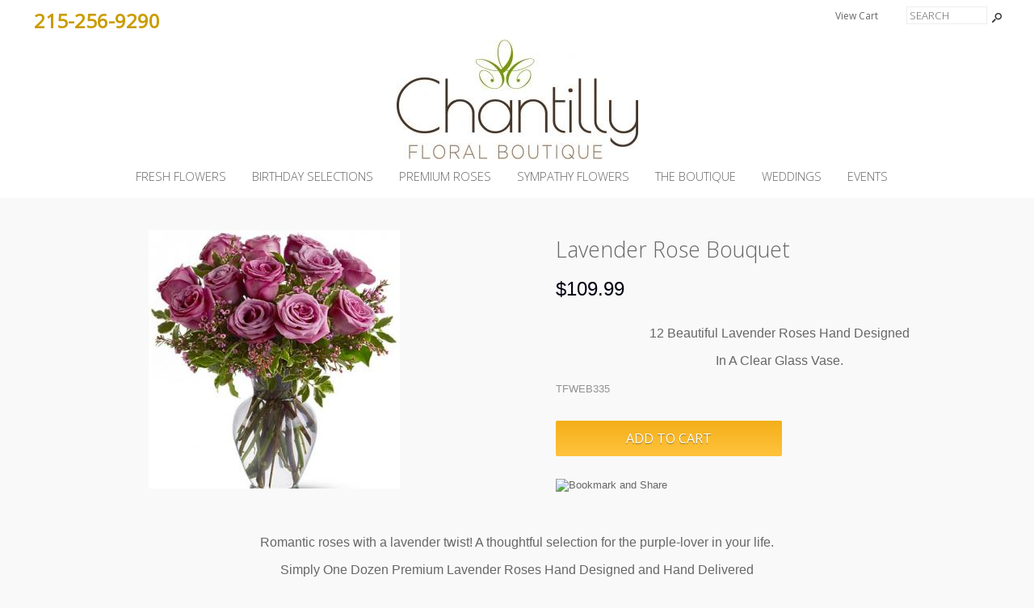

--- FILE ---
content_type: text/html; charset=ISO-8859-1
request_url: https://www.chantillyfloral.com/Lavender_Rose_Bouquet.html
body_size: 14254
content:
<!doctype html><html><head>
<meta name="generator" content="ShopSite Pro 12 sp3 r4 (sc - BB-Product.sst)">
<meta name="web_author" content="ShopSite.com Template - Intrepid BB-Theme">
<meta http-equiv="content-type" content="text/html; charset=iso-8859-1">
<meta http-equiv="content-language" content="en-US">
<meta name="viewport" content="width=device-width, initial-scale=1.0">
<meta name="keywords" content="Lavender Rose Bouquet">
<meta name="description" content="Lavender Rose Bouquet">
<meta property="og:type" content="product">
<meta property="og:title" content="Lavender Rose Bouquet">
<meta property="og:description" content="Love This : Lavender Rose Bouquet">
<meta property="og:image" content="https://www.chantillyfloral.com/media/fresh-flowers/2014MothersDay/Lavender_Rose_Bouquet_12_TFWEB335A.jpg">
<meta property="og:url" content="https://www.chantillyfloral.com/Lavender_Rose_Bouquet.html">
<meta property="og:site_name" content="Home"><title>Lavender Rose Bouquet</title>
<link rel="canonical" href="https://www.chantillyfloral.com/Lavender_Rose_Bouquet.html">
<link rel="stylesheet" href="https://www.chantillyfloral.com/publish/bb-basicmoreinfo.css">

<link rel="stylesheet" type="text/css" href="https://www.chantillyfloral.com/publish/bb.css">
<link rel="stylesheet" type="text/css" href="https://www.chantillyfloral.com/publish/bb-intrepid.css">
<script type="text/javascript" src="https://www.chantillyfloral.com/publish/bb.js"></script>
<script type="text/javascript" src="https://www.chantillyfloral.com/media/en-US/javascript/jquery/jquery.js"></script>
  <script type="text/javascript">
    var ss_jQuery = jQuery.noConflict(true);
</script>

  <script type="text/javascript" src="https://www.chantillyfloral.com/media/en-US/javascript/jquery/json2.min.js"> </script>
</head><body class="fullwidth bb-pr-product">
<script type="text/javascript">var $ = ss_jQuery, jQuery = ss_jQuery;</script><header><div id="it-topbar"><div id="it-topbarin"><div id="id-toptexta" class="left inline-left"><p><span style="font-size: 14pt;"><strong><span style="color: #cb9c00; font-size: 18pt;">215-256-9290</span>&nbsp;<span style="font-size: 14pt;"><strong>&nbsp;</strong></span></strong></span></p></div><div class="right inline-right"><script type="text/javascript">DisplayMiniCart("ItemCount");</script><form action="https://www.chantillyfloral.com/cgi-chantillyfloral/sb/productsearch.cgi?storeid=*22b6454a7922a8843bb1a0047427958d4f1166" method="post" id="bb-searchform"><input type="hidden" name="storeid" value="*22b6454a7922a8843bb1a0047427958d4f1166"><span id="search-area"><input type="text" name="search_field" id="search-field" size="20" value="Search" onFocus="value=''"><input type="submit" id="search-submit" value="Go"></span></form></div><div class="left inline-right"></div><div class="clear"></div></div></div>
<div id="it-logo">
    <div id="it-logoin"><a href="http://www.chantillyfloral.com" title="Home"><img src="https://www.chantillyfloral.com/media/ss_size1/Chantilly_Logo_2017_outlines.jpg" alt="Chantilly_Logo_2017_outlines"></a></div>    <div class="suckertreemenu">
<ul id="ShopSite">
  <li><a href="https://www.chantillyfloral.com/birthdaybouquets.html" style="" title="Fresh Flowers" >Fresh Flowers</a>
<ul>
  <li><a href="https://www.chantillyfloral.com/birthdaybouquets.html"  title="Fresh Flowers" >Fresh Flowers</a></li>
  <li><a href="https://www.chantillyfloral.com/Valentine-Flowers.html"  title="Valentine Flowers" >Valentine Flowers</a></li>
  <li><a href="https://www.chantillyfloral.com/page153.html"  title="Premium Roses" >Premium Roses</a></li>
  <li><a href="https://www.chantillyfloral.com/page167.html"  title="Birthday Selections" >Birthday Selections</a></li>
  <li><a href="https://www.chantillyfloral.com/birthdaybouquets.html"  title="Sympathy Arrangements" >Sympathy Arrangements</a></li>
  <li><a href="https://www.chantillyfloral.com/chantillyexclusives.html"  title="Luxe Collection" >Luxe Collection</a></li>
</ul>
</li>
  <li><a href="https://www.chantillyfloral.com/page167.html"  title="Birthday Selections" >Birthday Selections</a></li>
  <li><a href="https://www.chantillyfloral.com/page153.html"  title="Premium Roses" >Premium Roses</a></li>
  <li><a href="https://www.chantillyfloral.com/sympathy.html"  title="Sympathy Flowers" >Sympathy Flowers</a>
<ul>
  <li><a href="https://www.chantillyfloral.com/sympathy.html"  title="For the Service" >For the Service</a></li>
  <li><a href="https://www.chantillyfloral.com/page125.html"  title="Wreaths & Sprays" >Wreaths & Sprays</a></li>
  <li><a href="https://www.chantillyfloral.com/page127.html"  title="Casket Sprays" >Casket Sprays</a></li>
  <li><a href="https://www.chantillyfloral.com/page120.html"  title="Memorials" >Memorials</a></li>
  <li><a href="https://www.chantillyfloral.com/page103.html"  title="Custom Tributes" >Custom Tributes</a></li>
  <li><a href="https://www.chantillyfloral.com/birthdaybouquets.html"  title="For the home" >For the home</a></li>
</ul>
</li>
  <li><a href="https://www.chantillyfloral.com/women.html"  title="The Boutique" >The Boutique</a></li>
  <li><a href="https://www.chantillyfloral.com/Weddings.html"  title="Weddings" >Weddings</a>
<ul>
  <li><a href="https://www.chantillyfloral.com/Gallery.html"  title="Photo Gallery" >Photo Gallery</a></li>
</ul>
</li>
  <li><a href="https://www.chantillyfloral.com/Events.html"  title="Events" >Events</a></li>
</ul>
</div>
<script type="text/javascript">var liwidth = "0"; $("ul#ShopSite > li").each(function() {liwidth = parseInt(liwidth) + parseInt($(this).outerWidth());}); $("div.suckertreemenu").append("<a href=\"http://www.chantillyfloral.com\" id=\"categoriesLink\" onclick=\"openVertical(); return false;\">Categories<\/a>"); $("ul#ShopSite").append("<div id=\"bb-navfade\" onclick=\"openVertical();\"><\/div>"); $("ul#ShopSite li").each(function() {if ($(this).children("ul").length > 0) {$(this).attr("class","bb-navfolder")}});
$("#ShopSite > li").each(function() {if ($(this).html().indexOf("page4.html") != -1) {$(this).addClass("subcategory"); return false;}});function rdCheck(wels) {
  if (wels > $("div.suckertreemenu").parent().outerWidth()) {verticalNav();} 
  else if ($("html").attr("id") === "touch") {horizontalNavTouch();} 
  else {regularNav();}
}
$("document").ready(function() {
  $(window).resize(debouncer(function() {rdCheck(liwidth);}));
  rdCheck(liwidth);
});
</script>
<div class="clear"></div></div>
</header>


<div id="bb-content"><div id="bb-inner"><div id="bb-miimghalf">  <div class="prod_img" style="overflow: auto; width: 360px; height: 320px;"><img src="https://www.chantillyfloral.com/media/fresh-flowers/2014MothersDay/ss_size1/Lavender_Rose_Bouquet_12_TFWEB335A.jpg" alt="Lavender_Rose_Bouquet_12_TFWEB335A.jpg" name="prod_img" >
</div>

</div><div id="bb-miinfohalf" itemscope itemtype="http://schema.org/Product" class="lmt">
  <h1 id="bbnme" itemprop="name">Lavender Rose Bouquet</h1>    <div class="bb-price Normal" id="bb-pricetwoline" itemprop="offers" itemscope itemtype="http://schema.org/Offer">
    
      <span class="bb-saleprice">$<span itemprop="price">109.99</span></span> 
  	<span class="hidden" itemprop="availability" content="in stock">in stock</span><meta itemprop="priceCurrency" content="USD">
</div>

<div itemprop="description" id="bb-midesc" class="Plain Normal"><p style="text-align: center;"><span style="font-size: 12pt;">12 Beautiful&nbsp;Lavender Roses Hand Designed </span></p>
<p style="text-align: center;"><span style="font-size: 12pt;">In A Clear Glass Vase.</span></p><div class="clear"></div></div>  <span itemprop="sku" content="TFWEB335" id="bb-misku" class="Plain Normal">TFWEB335</span><form id="bb-miform" action="https://www.chantillyfloral.com/cgi-chantillyfloral/sb/order.cgi" method="post"><input type="hidden" name="storeid" value="*22b6454a7922a8843bb1a0047427958d4f1166"><input type="hidden" name="dbname" value="products"><input type="hidden" name="function" value="add">
<input type="hidden" name="itemnum" value="1092">
<div id="bb-miopt"> </div> 
<input id="bb-miaddtxt" class="bb-bigsubmit" type="submit" value="Add To Cart"> 
</form>
<div class="clear"></div>
<div id="bbsocialshare"><span id="tellafriend"><a href="//www.addthis.com/bookmark.php?v=250&amp;pub=xa-4a78769c7cc46f3b" onmouseover="return addthis_open(this, '', '[URL]', '[TITLE]')" onmouseout="addthis_close()" onclick="return addthis_sendto()"><img src="//s7.addthis.com/static/btn/lg-share-en.gif" width="125" height="16" alt="Bookmark and Share" style="border:0"></a><script type="text/javascript" src="//s7.addthis.com/js/250/addthis_widget.js?pub=xa-4a78769c7cc46f3b"></script></span></div>
</div><!-- closing bb-miinfo -->
  <div class="clear"></div>
  
<div id="bb-mi-moreinfotext" class="bb-mi-regsection lmt"><p style="text-align: center;"><span style="font-family: Arial; font-size: medium;">Romantic roses with a lavender twist! A thoughtful selection for the purple-lover in your life. </span></p>
<p style="text-align: center;"><span style="font-family: Arial; font-size: medium;">Simply One Dozen Premium&nbsp;Lavender Roses Hand Designed and Hand Delivered</span></p></div><div id="bb-mi-createdtable" class="bb-mi-regsection lmt">
          </div>
<div class="clear"></div></div></div>


<footer><div id="bb-footer6">
  <div id="bb-footer6links"><div class="footer_pagelinks">
 <a class="footer_pagetitle" href="https://www.chantillyfloral.com/About-Us.html" title="About Us" >About Us</a>
 <a class="footer_pagelink" href="https://www.chantillyfloral.com/Contact-Us.html" title="Contact Us" >Contact Us</a>
</div>
<div class="footer_pagelinks">
 <a class="footer_pagetitle" href="https://www.chantillyfloral.com/page4.html" title="Fresh Flowers" >Fresh Flowers</a>
</div>
<div class="footer_pagelinks">
 <a class="footer_pagetitle" href="https://www.chantillyfloral.com/farm-fresh.html" title="Farm Fresh" >Farm Fresh</a>
</div>
<div class="footer_pagelinks">
 <a class="footer_pagetitle" href="https://www.chantillyfloral.com/women.html" title="Women" >Women</a>
</div>
<div class="footer_pagelinks">
 <a class="footer_pagetitle" href="https://www.chantillyfloral.com/handbags.html" title="Handbags" >Handbags</a>
</div>
<div class="footer_pagelinks">
 <a class="footer_pagetitle" href="https://www.chantillyfloral.com/footwear.html" title="Footwear" >Footwear</a>
</div>
<div class="footer_pagelinks">
 <a class="footer_pagetitle" href="https://www.chantillyfloral.com/beauty.html" title="Beauty" >Beauty</a>
</div>
<div class="footer_pagelinks">
 <a class="footer_pagetitle" href="https://www.chantillyfloral.com/jewelry.html" title="Jewelry" >Jewelry</a>
</div>
<div class="footer_pagelinks">
 <a class="footer_pagetitle" href="https://www.chantillyfloral.com/webspecials.html" title="Web Specials" >Web Specials</a>
</div>
<div class="footer_pagelinks">
 <a class="footer_pagetitle" href="https://www.chantillyfloral.com/Locations.html" title="Hours" >Hours</a>
</div>
<div class="footer_pagelinks">
 <a class="footer_pagetitle" href="https://www.chantillyfloral.com/Press-Room.html" title="Press Room" >Press Room</a>
</div>
<div class="footer_pagelinks">
 <a class="footer_pagetitle" href="https://www.chantillyfloral.com/GiftCards.html" title="Gift Cards" >Gift Cards</a>
</div>
<div class="footer_pagelinks">
 <a class="footer_pagetitle" href="https://www.chantillyfloral.com/Care-Handling.html" title="Care & Handling" >Care & Handling</a>
</div>
<div class="footer_pagelinks">
 <a class="footer_pagetitle" href="https://www.chantillyfloral.com/Promotions.html" title="Promotions" >Promotions</a>
</div>
<div class="footer_pagelinks">
 <a class="footer_pagetitle" href="https://www.chantillyfloral.com/Weddings.html" title="Weddings" >Weddings</a>
 <a class="footer_pagelink" href="https://www.chantillyfloral.com/Gallery.html" title="Gallery" >Gallery</a>
</div>
<div class="footer_pagelinks">
 <a class="footer_pagetitle" href="https://www.chantillyfloral.com/Events.html" title="Events" >Events</a>
</div>
</div>  
  <div class="clear"></div>
  <div id="bb-footer6follow"><a href="https://www.facebook.com/pages/Chantilly-Floral/116478561742181" class="social_follow fb_follow" target="_blank"><img class="social_follow fb_follow" src="https://www.chantillyfloral.com/media/en-US/backgrounds/shared/transparent-facebook-dark.png" alt="Like our Facebook Page" title="Like our Facebook Page"></a><a href="http://pinterest.com/chantilly427/" class="social_follow pt_follow" target="_blank"><img class="social_follow pt_follow" src="https://www.chantillyfloral.com/media/en-US/backgrounds/shared/transparent-pinterest-dark.png" alt="Follow me on Pinterest" title="Follow me on Pinterest" /></a></div>
  <div class="clear"></div>
        <div class="clear"></div>
<div id="bb-footer6footer"><p style="text-align: center;"><strong><span style="font-size: 12pt;">427 Main Street Harleysville, PA 19438 215-256-9290&nbsp;&nbsp;&nbsp;&nbsp;&nbsp; 29 West Main Street Lansdale, PA 19446 215-855-9258</span></strong></p></div><div class="clear"></div><div id="bb-footeradditionallinks">
</div>
</div></footer>




<link href="//fonts.googleapis.com/css?family=Open+Sans:400,300" rel="stylesheet" type="text/css"><script type="text/javascript">$(document).ready(function(){$('.bb-prodprc').each(function(){e=$(this);var a=e.attr('data-price');if(a) {var subs = a.replace(/,/g, '').split('|');for (i = 0; i < subs.length; i++) {subs[i] = parseFloat(subs[i]);}; var prc='$'+Number(subs.min()).toFixed(2);if ((subs.min()) != (subs.max())) prc += ' - ' + '$' + Number(subs.max()).toFixed(2);e.text(e.text() + prc); e.removeAttr('data-price');}});});</script>
<script type="text/javascript" src="https://www.chantillyfloral.com/publish/bb-matchHeight.js"></script>
<script type="text/javascript">(function($) {$(function() {var byRow = $('body'); $('.bb-loopheight').each(function() {$(this).children('.bb-matchheight').matchHeight(byRow);});});})(ss_jQuery);</script>
<script type="text/javascript" src="https://www.chantillyfloral.com/publish/bb-modernizr.js"></script>
<script type="text/javascript">$("table").each(function() {if (($(this).outerWidth()) > ($(this).parent().outerWidth())) {$(this).addClass("tabletoobig");}});</script>
</body>
</html>


--- FILE ---
content_type: text/css
request_url: https://www.chantillyfloral.com/publish/bb-basicmoreinfo.css
body_size: 13625
content:
form#bb-miform {display: block; width: 100%; clear: both;}
div#bb-miimghalf {float: left; clear: none; text-align: center; min-height: 350px; width: 50%; overflow: visible; max-width: 50%; padding: 0px;}
div#bb-miinfohalf {width: 46%; float: right; clear: none; padding: 6px 0px 0px 0px; margin: 0px;}
div.bb-padright {padding: 0px 30px 0px 0px;}
div.prod_img {text-align: center; padding: 0px; margin: 0px auto;} div.prod_img img {margin: 0px auto;}
div.row_img {text-align: center;} table.small_img {margin: 0px auto;}
td.small_img img {max-width: 80px;}
div#bb-mirev {margin: 0px; clear: both; padding: 8px 0px;}
div.reviews_best h4, div.reviews_worst h4 {margin-top: 16px; padding-top: 16px; font-weight: bold;}
span.review_title {padding: 0px 8px; font-weight: bold;}
span.review_author_text, span.review_author {opacity: 0.7; filter: opacity(70); display: inline-block; zoom: 1; *display: inline; padding: 6px 0px; font-size: 90%;}
span.review_date {opacity: 0.7; filter: opacity(70); display: none;}
div.review {padding: 16px 0px;}
div#bb-scrolldivreviews a.reviews_read_reviews_link {display: inline-block; zoom: 1; *display: inline; float: right; clear: none;}
div#bb-midesc {display: block; padding: 0px; margin: 0px; clear: both; font-size: 110%;}
span#bb-misku {display: block; padding: 10px 0px 0px 0px; clear: both; opacity: 0.7; filter: opacity(70);}
div#bb-miopt {margin: 0px; padding: 16px 0px 0px 0px;}
div#bb-miopt span, div.bb-prodopt span {font-size: 90%; font-weight: bold; display: block; clear: both;}
div#bb-miopt table {border-collapse: collapse; border-spacing: 0px; width: 100%;}
div#bb-miopt table td, div.bb-prodopt table td {padding: 2px 0px;}
span#bb-miqty {display: block; padding: 16px 0px 0px 0px; margin: 0px; clear: both;}
input#bb-miaddimg {padding: 0px; clear: both; margin: 16px 0px 0px 0px;}
input#bb-miaddtxt {margin: 16px 0px 0px 0px; clear: both;}
span.bb-mivar, span.bb-prodvar {display: block; clear: both; padding: 10px 0px 0px 0px;}
span.bb-mivart {padding: 0px 6px 0px 0px; font-weight: bold;}
span.bb-sub {display: block; clear: both; padding: 4px 0px;}
div#bb-misub {padding: 16px 0px 0px 0px; margin: 0px; clear: both;}

div.bb-price {display: block; width: 100%; text-align: inherit; padding: 8px 0px 24px 0px; margin: 0px;}
div.bb-price .block {padding: 4px;}
div.bb-price.Small {font-size: 90%;}
div.bb-price.Normal {font-size: 100%;}
div.bb-price.Big {font-size: 120%;}
body.bb-pr-product div.bb-price.Small {font-size: 150%;}
body.bb-pr-product div.bb-price.Normal {font-size: 180%;}
body.bb-pr-product div.bb-price.Big {font-size: 260%;}
span.bb-saleprice, span.bb-salepricealt {color: #000011;}
span.bb-salepricealt {opacity: 0.7; filter: opacity(70);}
span.bb-yousave.block {font-size: 60%; text-transform: uppercase;}
span.bb-altprice {font-size: 70%;}
span.bb-pricetitle {display: table-cell; white-space: nowrap; text-align: right; padding: 1px 6px 1px 0px;}
span.bb-pricecell {display: table-cell; padding: 1px 6px 1px 0px;}

div#bb-priceoneline .bb-regprice {text-decoration: line-through; opacity: 0.5; filter: opacity(50); font-size: 80%;}
div#bb-priceoneline .bb-regpricealt {text-decoration: line-through; opacity: 0.5; filter: opacity(50);}
div#bb-pricetable {text-align: left;}
div#bb-pricetable span.bb-regprice {font-size: 70%; opacity: 0.5; filter: opacity(50);}
div#bb-pricetable span.bb-saleprice {font-size: 90%;}
div#bb-pricetable span.bb-yousave {font-size: 60%; text-transform: none; color: #000011;}

div.bb-mi-regsection {padding: 20px 0px; margin: 0px; text-align: left;}
div.bb-mi-regsection img, div#bb-mi-asseenin img, div.bb-mi-createdcell img, div#mi-col-asseenin img, div.bb-minitabsection img, div#bb-sizepopup img {max-width: 100%;}
div.bb-mi-regsection:after, div.bb-mi-createdtable:after {content: ''; display: block; clear: both;}
span.bb-mi-regtitle {display: block; font-weight: bold; font-size: 110%;}
div.bb-mi-createdtable:after {border-bottom: 1px solid #EDEDED; padding-top: 12px;}
div#bb-mi-createdtable div.bb-mi-createdtable:nth-child(1) {border-top: 1px solid #EDEDED; padding-top: 12px;}
div.bb-mi-createdtable {display: block; width: 100%; padding: 6px 0px;}
span.bb-mi-createdcell-title {display: inline-block; width: 20%; text-align: left; font-weight: bold; float: left; clear: none;}
div.bb-mi-createdcell {display: inline-block; width: 80%; text-align: left; float: left; clear: none;}
div#bb-mi-asseenin {text-align: center;}
div#bb-mi-asseenin span.bb-mi-regtitle {font-size: 150%; padding: 0px 0px 20px 0px;}

div#mi-col-asseenin {clear: both; float: none; padding: 30px 0px; margin: 0px; text-align: center;}
div#mi-col-asseenin span {display: block; font-weight: bold; font-size: 120%; padding: 0px 0px 14px 0px;}
div.bb-minitabsection {clear: both; padding: 8px 0px; margin: 0px;}
div.bb-minitabsection:after {content: ''; display: block; clear: both;}
div.bb-minitabsection span.bb-minitabsection-title {display: block; padding: 0px 0px 4px 0px; font-weight: bold;}

section#bb-scrolladd, section#bb-scrolldesc, section#bb-scrollreviews, section#bb-scrollprodcross, section#bb-scrollstorecross, section#bb-scrollvid, section#bb-scrollhow, section#bb-scrollsize, section#bb-regprodcross {display: block; clear: both; width: 100%; padding: 0px; margin: 0px; text-align: center;}
div#bb-scrolldivadd, div#bb-scrolldivdesc, div#bb-scrolldivreviews, div#bb-scrolldivprodcross, div#bb-scrolldivstorecross, div#bb-scrolldivhow, div#bb-scrolldivsize, div#bb-regproddivcross {width: 94%; margin: 0px auto; max-width: 100%; padding: 60px 0px; text-align: left;}
section#bb-scrolladd div#bb-scrolldivadd div#bb-miimghalf {float: right;}
section#bb-scrolladd div#bb-scrolldivadd div#bb-miinfohalf {float: left;}
section#bb-scrollprodcross, section#bb-scrollhow {background: #F6F6F6;}
section#bb-scrollstorecross, section#bb-scrolldesc {background: #EDEDED;}
div#bb-scrolldivhow h2, div#bb-scrolldivprodcross h2#bb-productcrosssellhdr, div#bb-scrolldivstorecross h2#bb-globalcrosssellhdr, div#bb-scrolldivprodcross h2.bb-bottomborder, div#bb-scrolldivstorecross h2.bb-bottomborder, div#bb-regproddivcross h2 {text-align: center; font-size: 300%; border: 0px; padding-bottom: 30px;}
section#bb-regprodcross {box-shadow: inset 0px 0px 8px #909090, 0px 0px 0px #F6F6F6; -moz-box-shadow: inset 0px 0px 8px #787878, 0px 0px 0px #F6F6F6; -webkit-box-shadow: inset 0px 0px 8px #787878, 0px 0px 0px #F6F6F6; position: relative; z-index: 2; background: #F6F6F6;}

div#bb-vidcontain, div#bb-mi-video {height: 0px; width: width-value; padding-top: (svg height / svg width) * width-value; position: relative; width: 100%; height: 0; padding-top: 60%; position: relative;}
div#bb-vidcontain iframe, div#bb-mi-video iframe {position: absolute; top: 0; left: 0; width: 100%; height: 100%;}
div#bb-2colvid {padding: 30px 0px; margin: 0px auto;}
section#bb-scrollvid {padding: 60px 0px; background: #000000;}
section#bb-scrollvid div#bb-vidcontain {width: 94%; margin: 0px auto; max-width: 100%;}

ul.bb-prodtab {white-space: nowrap; overflow: visible; max-width: 100%; padding: 0px; clear: both; margin: 30px 0px 0px 0px; position: relative; top: 1px; z-index: 10;}
ul.bb-prodtab li {display: inline; vertical-align: bottom; border-top-left-radius: 3px; border-top-right-radius: 3px; -moz-border-top-left-radius: 3px; -moz-border-top-right-radius: 3px; -webkit-border-top-left-radius: 3px; -webkit-border-top-right-radius: 3px; background: #EDEDED; opacity: 0.7; filter: opacity(70); float:left; border: 1px solid #EDEDED; border-bottom: 0px; margin: 0px 2px 0px 0px; position: relative; top: 3px;}
ul.bb-prodtab li a {display: block; padding: 10px; font-size: 90%; border-bottom: 1px solid #EDEDED; text-decoration: none; color: #676767;}
ul.bb-prodtabsmall li a {padding: 8px;}
ul.bb-prodtab li.active {background: #F9F9F9; opacity: 1; filter: opacity(100); top: 0px;}
ul.bb-prodtab li.active a {padding: 12px 10px; border-bottom: 1px solid #F9F9F9;}
ul.bb-prodtabsmall li.active a {padding: 10px 8px;}
div.bb-tabcontent {float: left; clear: both; background: #F9F9F9; border: 1px solid #EDEDED; padding: 20px; width: 100%; margin-bottom: 40px; position: relative; z-index: 9;}
		
div.bb-fullwidthimage div#bb-miinfo {padding: 0px;}
div.bb-fullwidthimage div#bb-fullwidthdesc, div.bb-fullwidthimage div#bb-fullvid, div.bb-fullwidthimage div#bb-mireviews {padding: 60px 0px 0px 0px;}
div.bb-fullwidthimage #bb-productcrosssellhdr, div.bb-fullwidthimage #bb-globalcrosssellhdr {padding-top: 60px;}
div.bb-fullwidthimage ul#bb-prodtab {margin-top: 60px;}
img#bb-miimage {border: 1px solid #EDEDED; background: #FFFFFF;}
div#bb-miimghalf div#bb-zoomcontain {margin-bottom: 0px auto 50px auto; text-align: left;}
.clearfix:after {clear:both; content:"."; display:block; font-size:0; height:0; line-height:0; visibility:hidden;}
.clearfix {display:block; zoom:1;}
ul#bb-zoomthumb {display:block;}
ul#bb-zoomthumb li {float:left; margin: 0px; list-style:none; width: 18%; margin: 8px 2% 0px 0px;}
ul#bb-zoomthumb li:nth-child(6), ul#bb-zoomthumb li:nth-child(11), ul#bb-zoomthumb li:nth-child(16), ul#bb-zoomthumb li:nth-child(21), ul#bb-zoomthumb li:nth-child(26), ul#bb-zoomthumb li:nth-child(31), ul#bb-zoomthumb li:nth-child(36), ul#bb-zoomthumb li:nth-child(41), ul#bb-zoomthumb li:nth-child(46), ul#bb-zoomthumb li:nth-child(51) {clear: left;}
ul#bb-zoomthumb li img {max-width: 100%; margin: 0px auto;}
ul#bb-zoomthumb li a {display:inline-block; width: 100%; height: 100%; max-height: 100px; border: 1px solid #EDEDED; text-align: center; background: #FFFFFF; margin: 0px; padding: 0px; vertical-align: middle;}
ul#bb-zoomthumb li a:before {content:''; height: 100%; vertical-align: middle; display: inline-block; zoom: 1; *display: inline;}
ul#bb-zoomthumb li a.zoomThumbActive {border: 1px solid #676767;}
.jqzoom{text-decoration:none; float:left; width: 100%;}
.jqzoom img {max-width: none;}
.zoomPad {position:relative; float:none; z-index:1; cursor: crosshair;}
.zoomPreload {display: none;}
.zoomPup {overflow:hidden; background-color: #FFF; -moz-opacity:0.6; opacity: 0.6; filter: alpha(opacity = 60); z-index:120; position:absolute; border:1px solid #FFF; z-index:101; cursor:crosshair;}
.zoomOverlay {position:absolute; left:0px; top:0px; background:#FFF; z-index:1000; width:100%; height:100%; display:none; z-index:101;}
.zoomWindow {position:absolute; left:110%; top:40px; background:#FFF; z-index:2000; height:auto; z-index:3000; z-index:110;}
.zoomWrapper {position:relative; z-index:110;}
.zoomWrapperTitle {display:block; background:#676767; color:#FFF; height:18px; line-height:18px; width:100%; overflow:hidden; text-align:center; font-size:80%; position:absolute; top:0px; left:0px; z-index:120; -moz-opacity:0.6; opacity: 0.6; filter: alpha(opacity = 60);}
.zoomWrapperImage {display:block; position:relative; overflow:hidden; z-index:110;}
.zoomWrapperImage img {border:0px; display:block; position:absolute; z-index:101; max-width: none;}
.zoomIframe{z-index: -1; filter:alpha(opacity=0); -moz-opacity: 0.80; opacity: 0.80; position:absolute; display:block;}
html.touch .zoomPreload, html.touch .zoomPup, html.touch .zoomOverlay, html.touch .zoomWindow, html.touch .zoomWrapper, html.touch .zoomWrapperTitle, html.touch .zoomWrapperImage, html.touch .zoomIframe{display: none;}
a#bb-sizeguidepopup {font-size: 80%; display: block; padding: 8px 0px 12px 0px; cursor: pointer;}
div#bb-sizepopup-close {cursor: pointer; position: fixed; top: 0px; left: 0px; height: 100%; width: 100%; background: #000000; opacity: 0.5; filter: opacity(50); z-index: 2000;}
div#bb-sizepopup {position: fixed; top: 0px; left: 0px; width: 100%; height: 100%; padding: 0px; margin: 0px; text-align: center; vertical-align: middle; z-index: 7006; display: none; }
div#bb-sizepopup:after {content: ''; display: block; width: 100%; padding: 0px; margin: 0px; clear: both;}
div#bb-sizepopup-inner {width: 90%; max-width: 700px; max-height: 60%; overflow: scroll; margin: 20% auto; padding: 10px; background: #FFFFFF; text-align: left; position: relative; z-index: 3000;}

div.halfless h2#bb-productcrosssellhdr, div.halfless h2#bb-globalcrosssellhdr {font-weight: 400; font-size: 130%; margin: 20px 0px 0px 0px; padding: 12px 0px; border-top: 3px solid #EDEDED;}
div.halfless ul#bb-looppcross li, div.halfless ul#bb-loopgcross li {margin: 0px; padding: 10px 0px;}
div.halfless div.singlecrossborders ul#bb-looppcross li {padding: 10px 4px; display: block; text-align: left; clear: both;}
div.bb-crosssingle > div, div.bb-crosssingle div.bb-crossimg, div.bb-crosssingle div.bb-crossdets {display: inline-block; zoom: 1; *display: inline; vertical-align: middle;}
div.bb-crosssingle > div {height: 100%;}
div.bb-crosssingle > div:before {content: ''; display: inline-block; zoom: 1; *display: inline; vertical-align: middle; height: 100%;}
div.bb-crosssingle div.bb-crossimg {text-align: center; width: 39%; max-width: 39%;}
div.bb-crosssingle div.bb-crossdets {text-align: left; width: 58%; max-width: 58%; padding-bottom: 10px;}
div.bb-crossstripped .bb-prodnme {font-size: 80%;}

span#tellafriend {display: inline-block; zoom: 1; *display: inline; position: relative; top: -2px;}
span.pin-it-button {margin-right: 10px;}

@media screen and (max-width : 980px) {
ul.bb-prodtab li a {font-size: 80%;}
}
@media screen and (max-width : 750px) {
div.half div.bb-padright {padding: 0px;}
span.bb-mi-createdcell-title, div.bb-mi-createdcell {display: block; width: 100%; text-align: left; float: none; clear: both;}
}
@media screen and (max-width : 500px) {
ul.bb-prodtab li a {padding: 8px;}
ul.bb-prodtab li.active a {padding: 10px 8px;}
}



--- FILE ---
content_type: text/css
request_url: https://www.chantillyfloral.com/publish/bb-intrepid.css
body_size: 9995
content:
div#it-textain p, div#it-textbin p {margin: 0px auto; padding: 0px;}
div#it-topbar {padding: 8px 0px 6px 0px; margin: 0px; background: #FFFFFF; color: #676767; text-align: center; clear: both;}
div#it-topbarin {width: 94%; position: relative; max-width: 100%; margin: 0px auto; padding: 0px; text-align: justify; white-space: nowrap; clear: both; font-family: 'Open Sans', sans-serif; font-weight: 400;}
div#it-topbarin div.inline-left, div#it-topbarin div.inline-right {vertical-align: middle; font-size: 90%;}
div#it-topbar form, div#bb-miniflyout, div#it-registration {display: inline-block; zoom: 1; *display: inline; vertical-align: middle; padding: 0px;}
div#it-registration {padding: 0px 0px 0px 0px;}
div#it-topbarin div#bb-miniflyout {padding-left: 10px;}
div#bb-miniflyout {display: inline-block; zoom: 1; *display: inline; padding: 0px 0px 0px 10px; margin: 0px; clear: none; overflow: visible;}
div#it-registration a, span#bb-gclink a {padding: 0px 10px; font-weight: 300;}
div#it-registration a:first-child {padding: 0px 10px 0px 0px;}
div#id-toptexta {background: #FFFFFF; color: #FFFFFF; padding: 1px 4px; font-weight: 400;}
div#id-toptexta img {max-width: 100%; max-height: 100%;}
div#id-toptexta p {padding: 0px; margin: 0px;}
form#bb-searchform {text-align: right; width: 155px; overflow: hidden;}
span#search-area {white-space: nowrap; padding: 0px; min-width: 155px;}
input#search-field {width: 100px; max-width: 100px; padding: 1px 3px; background: transparent; border: 0px; border: 1px solid #EDEDED; color: #676767; font-family: 'Open Sans', sans-serif; font-weight: 300; text-transform: uppercase; margin: 0px;}
input#search-submit {margin: 0px; padding: 0px; width: 20px; max-width: 20px; text-indent: 500px; overflow: hidden; display: inline-block; zoom: 1; *display: inline; height: 20px; background: transparent url(../media/en-US/backgrounds/shared/bb-sprite-dark.png) -10px -229px no-repeat;}
div#it-topbar a {color: #676767;}
div#it-topbar a:hover {color: #676767;}
div#it-topbarin > div.half {display: inline-block; zoom: 1; *display: inline; vertical-align: middle; height: 100%;}
div#it-topbarin > div.half:before {content: ''; display: inline-block; zoom: 1; *display: inline; vertical-align: middle; height: 100%;}
span#bb-gclink a {position: relative; top: 1px;}
div#it-logo {padding: 0px 0px 20px 0px; text-align: center; background: #FFFFFF; color: #676767; position: relative; z-index: 4;}
div#it-logoin, div#it-headerin {vertical-align: middle; height: 100%; padding-bottom: 10px; max-width: 50%; display: inline-block; zoom: 1; *display: inline; text-align: center;}
div#it-logoin:before, div#it-headerin:before {content: ''; display: inline-block; vertical-align: middle; height: 100%;}
div#it-logoin img {max-height: 300px;}
div#it-makelogoin {text-align: center; padding: 0px 0px 10px 0px;}
div#it-makelogoin a {font-family: 'Open Sans', sans-serif; font-weight: 300; font-size: 360%; text-transform: uppercase; color: #676767; text-decoration: none; cursor: pointer;}
div#it-makelogoin a:hover {color: #676767; opacity: 0.8; filter: opacity(80);}
header div#header, footer div#footer, section div.section, nav div.suckertreemenu, article div#article {width: 100%; max-width: 100%; margin: 0px auto;}
div#it-headerimgin {width: 100%; clear: both; background: #FFFFFF; text-align: center;}
div#it-headerimgin img {display: block; padding: 0px; margin: 0px auto;}
a.bb-reglink {padding: 0px 2px;}
body div#verticalNav {margin: 0px auto; position: static;}
body div#verticalNav a#categoriesLink {display: block; clear: both; min-height: 44px; max-height: 44px; min-width: 44px; position: relative; z-index: 6000; background: url(../media/en-US/backgrounds/shared/bb-sprite-dark.png) center -264px no-repeat; text-indent: 500%; white-space: nowrap; overflow: hidden;}
div.suckertreemenu ul#ShopSite > li.bb-navfolder:hover > a:after  {display: none;}
div.suckertreemenu ul#ShopSite {width: 94%; max-width: 100%; text-align: center; margin: 0px auto;}
div.suckertreemenu ul#ShopSite li a {color: #676767; line-height: 100%; display: block; padding: 0px 14px; text-decoration: none; font-size: 110%; text-decoration: none; text-transform: uppercase; font-family: 'Open Sans', sans-serif; font-weight: 300;}
div.suckertreemenu ul#ShopSite li a:hover {color: #676767;}
div.suckertreemenu ul#ShopSite > li:first-child a:first-child {padding-left: 0px;}
div#bb-content {width: 94%; max-width: 100%;}
a.left_pagetitle, a.left_pagetitle:hover, a.right_pagetitle, a.right_pagetitle:hover, aside#bb-leftnav a.giftcertlink, aside#bb-leftnav a.giftcertlink:hover {cursor: pointer; color: #676767; font-family: 'Open Sans', sans-serif; font-weight: 300; font-size: 120%;}
a.left_pagelink, a.right_pagelink {color: #676767; font-size: 90%; font-family: 'Open Sans', sans-serif; font-weight: 300;}
a.left_pagelink:hover, a.right_pagelink:hover {color: #59C4C5;}
div.ss_wl_info span.ss_wlp_comment {background: #FFFFFF;}
div.ss_wl_info span.ss_wlp_comment:before {border-color: #FFFFFF #FFFFFF transparent transparent;}
body aside#bb-rightnav, body aside#bb-leftnav, body div#bb-content div#bb-inner {padding-top: 40px; padding-bottom: 40px;}
div#bb-scrolldivadd, div#bb-scrolldivdesc, div#bb-scrolldivreviews, div#bb-scrolldivprodcross, div#bb-scrolldivstorecross, div#bb-scrolldivhow, div#bb-scrolldivsize, div#bb-regproddivcross {padding: 40px 0px;}
div#bb-miimghalf div#bb-zoomcontain {margin-bottom: 30px;}
.og-expander-inner {padding: 40px 30px;}
div#bb-divbestsellers, div#bb-footer6 {padding: 30px 0px;}
div#bb-carouselinner, div#bb-pagebannerinner {padding: 0px; width: 100%; max-width: 100%;}
h1#bbnme {font-family: 'Open Sans', sans-serif; font-weight: 300; font-size: 200%;}
.og-details h3, span.ss-billaddr-hdr, span.ss-shpaddr-hdr, td.payment_hdr, .detailfont, .bb-lknme, span.slidetitle {font-family: 'Open Sans', sans-serif; font-weight: 300;}
.bx-wrapper a.bb-abutton, .secondfont {font-family: 'Open Sans', sans-serif;}
div#bb-scrolldivhow h2, h2#bb-productcrosssellhdr, h2#bb-globalcrosssellhdr, div#bb-divbestsellers h2, div#bb-cartcross h2, div#bb-regproddivcross h2 {font-family: 'Open Sans', sans-serif; font-weight: 400;}
div.bb-slidedesc, div#bb-footer6newstext {font-family: 'Open Sans', sans-serif; font-weight: 300;}
div.halfless h2#bb-productcrosssellhdr, div.halfless h2#bb-globalcrosssellhdr {text-transform: uppercase; font-weight: 400;}
div#bb-scrolldivhow h2, div#bb-scrolldivprodcross h2#bb-productcrosssellhdr, div#bb-scrolldivstorecross h2#bb-globalcrosssellhdr, div#bb-divbestsellers h2, div#bb-cartcross h2, div#bb-regproddivcross h2 {font-weight: 300;}
footer {background: #FFFFFF; padding: 40px 0px; margin: 0px; color: #676767; position: relative; z-index: 4;}
td#newsletter_field, td#newsletter_submit {display: block; clear: both; padding: 8px 0px 0px 0px;}
td#newsletter_field input {width: 94%; min-width: 100px; background: transparent; border: 0px; border: 1px solid #EDEDED; color: #676767; font-family: 'Open Sans', sans-serif; font-size: 110%; font-weight: 300; padding: 4px 6px; margin: 0px;}
a.footer_pagetitle, a.footer_pagetitle:hover {cursor: pointer; color: #676767; font-family: 'Open Sans', sans-serif; font-weight: 300; font-size: 120%;}
a.footer_pagelink, div#bb-footer6newsletter p {color: #676767; font-size: 100%; font-family: 'Open Sans', sans-serif; font-weight: 300; opacity: 0.8; filter: opacity(80); padding-top: 4px;}
a.footer_pagelink:hover {color: #676767; opacity: 1.0; filter: opacity(100);}
.bb-btns {text-align: center; clear: both; padding: 30px 0px 0px 0px;}
input[type=submit], input[type="submit"], a.bb-abutton, .buttons a, div#bb-scrolldivreviews a.reviews_write_review_link {border: 0px; text-shadow: rgba(0,0,0,.4) 0 1px 0; background: #F4AF1A; margin-top: 2px; margin-bottom: 2px; padding: 9px 12px; border-radius: 2px; -moz-border-radius: 2px; -webkit-border-radius: 2px; color: #FFFFFF; cursor: pointer; font-size: 10pt; font-family: 'Open Sans', sans-serif; font-weight: 400; text-transform: uppercase; -webkit-appearance: none; background: #F4AF1A; background: -webkit-gradient(linear, left top, left bottom, from(#F4AF1A), to(#FFC33C)); background: -webkit-linear-gradient(top, #F4AF1A, #FFC33C); background: -moz-linear-gradient(top, #F4AF1A, #FFC33C); background: -ms-linear-gradient(top, #F4AF1A, #FFC33C); background: -o-linear-gradient(top, #F4AF1A, #FFC33C);}
a.bb-abutton, .buttons a, div#bb-scrolldivreviews a.reviews_write_review_link {display: inline-block; zoom: 1; *display: inline;}
input[type=submit]:hover, input[type="submit"]:hover, a.bb-abutton:hover, .buttons a:hover, div#bb-scrolldivreviews a.reviews_write_review_link:hover {background: #FFC33C;}
input.button7, div.ss_wl_sort input[type="submit"], input.button68 {background: #BFBFBF; background: -webkit-gradient(linear, left top, left bottom, from(#8C8989), to(#A3A1A1)); background: -webkit-linear-gradient(top, #8C8989, #A3A1A1); background: -moz-linear-gradient(top, #8C8989, #A3A1A1); background: -ms-linear-gradient(top, #8C8989, #A3A1A1); background: -o-linear-gradient(top, #8C8989, #A3A1A1);}
input.button7:hover, div.ss_wl_sort input[type="submit"]:hover, input.button68:hover {background: #A3A1A1;}
  .bb-prodimg img, .bb-lkimg img {border: 1px solid #EDEDED;}
div.borders .bb-prodimg img, div.borders .bb-lkimg img {border: 0px;}
div.borders div.item {background: #FFFFFF;}
div#bb-footer6links {float:  none; margin: 0px auto;}

@media screen and (max-width : 751px) {
div#it-registration, span#bb-gclink {color: #FFFFFF; display: none;}
form#bb-searchform {text-align: right; display: inline-block; zoom: 1; *display: inline; position: relative; right: 0px; top: 0px; z-index: 200; width: 200px; max-width: 200px; overflow: visible;}
span#bb-regname, a#bb-reglout {display: none;}
div#it-makelogoin a {font-size: 250%;}
}
@media screen and (max-width : 500px) {
div#it-makelogoin a {font-size: 160%;}
}
@media print {
div#it-logo {display: block; width: 100%; clear: both; color: #000000;}
}

